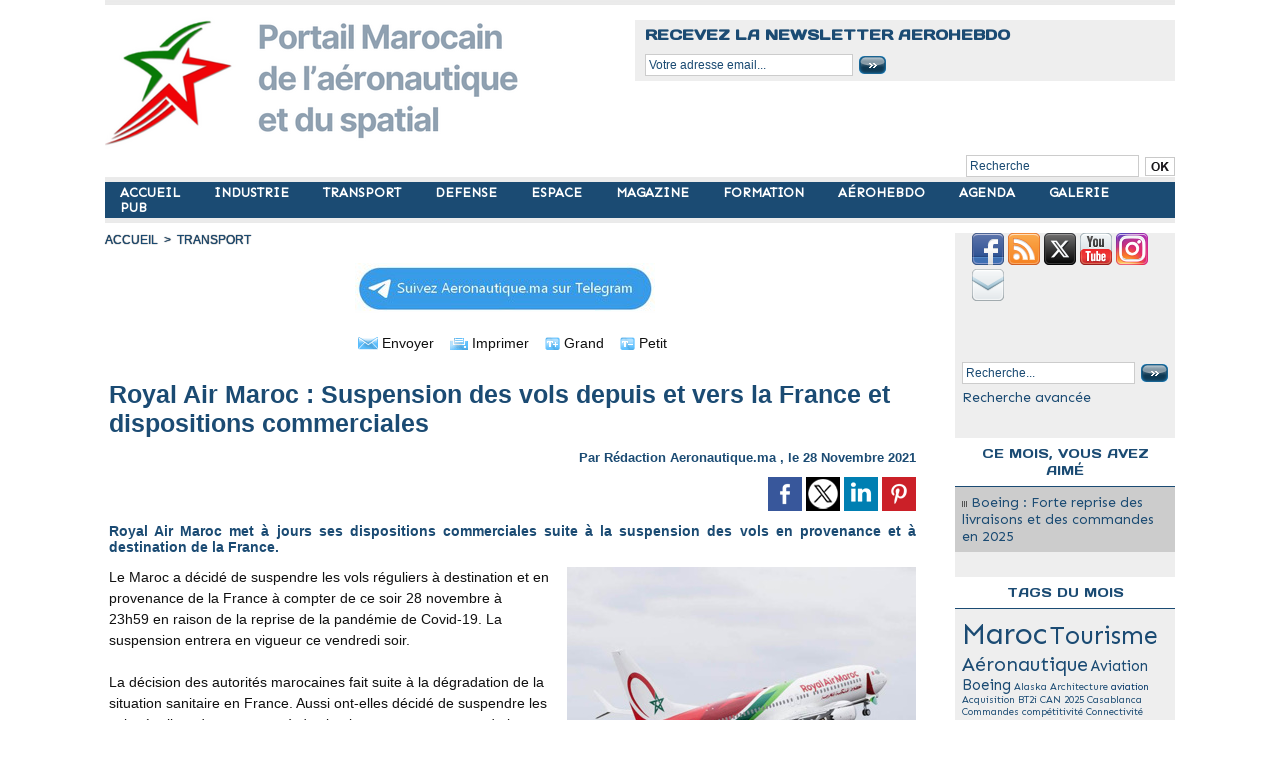

--- FILE ---
content_type: text/html; charset=utf-8
request_url: https://www.google.com/recaptcha/api2/aframe
body_size: 268
content:
<!DOCTYPE HTML><html><head><meta http-equiv="content-type" content="text/html; charset=UTF-8"></head><body><script nonce="xLRRqh9nAQ2ZcCGnOn3_uQ">/** Anti-fraud and anti-abuse applications only. See google.com/recaptcha */ try{var clients={'sodar':'https://pagead2.googlesyndication.com/pagead/sodar?'};window.addEventListener("message",function(a){try{if(a.source===window.parent){var b=JSON.parse(a.data);var c=clients[b['id']];if(c){var d=document.createElement('img');d.src=c+b['params']+'&rc='+(localStorage.getItem("rc::a")?sessionStorage.getItem("rc::b"):"");window.document.body.appendChild(d);sessionStorage.setItem("rc::e",parseInt(sessionStorage.getItem("rc::e")||0)+1);localStorage.setItem("rc::h",'1769301294650');}}}catch(b){}});window.parent.postMessage("_grecaptcha_ready", "*");}catch(b){}</script></body></html>